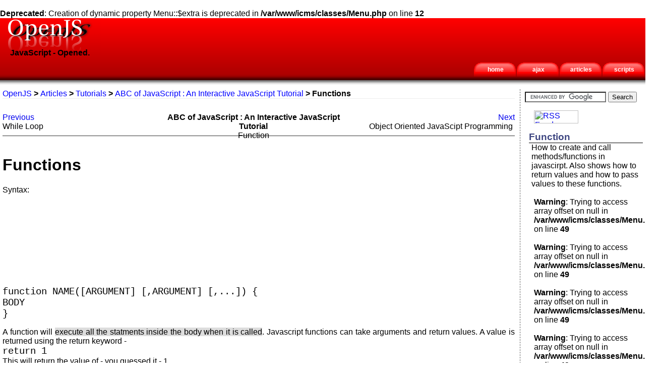

--- FILE ---
content_type: text/html; charset=UTF-8
request_url: https://openjs.com/tutorials/basic_tutorial/functions.php
body_size: 3422
content:
<br />
<b>Deprecated</b>:  Creation of dynamic property Menu::$extra is deprecated in <b>/var/www/icms/classes/Menu.php</b> on line <b>12</b><br />
<!DOCTYPE html>
<html>
<head>
<meta name="viewport" content="width=device-width, initial-scale=1.0" />
<meta charset="UTF-8" />
<title>Functions</title>
<link rel="alternate"  href="http://feeds2.feedburner.com/openjs" type="application/rss+xml" title="RSS 2.0" />
<link rel="stylesheet" href="https://openjs.com/style.css" type="text/css" media="all" />
<!--[if IE]>
<link rel="stylesheet" href="https://openjs.com/style_ie.css" type="text/css" media="all" />
<![endif]-->
<link href="default.css" type="text/css" rel="stylesheet" /><script type="text/javascript">
window.google_analytics_uacct = "UA-101361-3";
</script>
<meta name="keywords" content="javascript,tutorial,java,client,scripting,resource,study,script,language,guide,learn,programming" />
<meta name="description" content="A tutorial for javascript scripting language. Teaches how to develop and code JavaScript scripts and how to embed the scripts in HTML for websites." />
</head>
<body>
<div id="header">
<a href="https://openjs.com/index.php"><img id="logo" src="https://openjs.com/images/openjs_logo.png" alt="OpenJS Logo" /></a>
<span id="tagline">JavaScript - Opened.</span>

<ul id="tabs">
<li><a href="https://openjs.com/index.php">home</a></li>
<li><a href="https://openjs.com/ajax/">ajax</a></li>
<li><a href="https://openjs.com/articles/">articles</a></li>
<li><a href="https://openjs.com/scripts/">scripts</a></li>
</ul>
</div>
<div id="main">
<div id="content">
<div id="breadcrumbs"><a href="https://openjs.com/">OpenJS </a> &gt;  <a href="https://openjs.com/articles/">Articles</a> &gt; <a href="https://openjs.com/tutorials/">Tutorials</a> &gt; <a href="https://openjs.com/tutorials/basic_tutorial/">ABC of JavaScript : An Interactive JavaScript Tutorial</a> &gt; Functions</div><br /><div class="multi-page-navigator-top"><div class="mpn-previous"><a href="https://openjs.com/tutorials/basic_tutorial/while.php">Previous</a><br />While Loop&nbsp;</div><div class="mpn-next"><a href="https://openjs.com/tutorials/basic_tutorial/object_oriented.php">Next</a><br />Object Oriented JavaScipt Programming&nbsp;</div><div class="mpn-title"><strong>ABC of JavaScript : An Interactive JavaScript Tutorial</strong><br />Function</div></div><br /><div id="ad">
<script type="text/javascript"><!--
google_ad_client = "pub-6056201776714814";
//OpenJS
google_ad_slot = "4363104950";
google_ad_width = 336;
google_ad_height = 280;
//--></script>
<script type="text/javascript" src="https://pagead2.googlesyndication.com/pagead/show_ads.js"></script>
</div>
<h1>Functions</h1>

Syntax:<br />
<code>function NAME([ARGUMENT] [,ARGUMENT] [,...]) {<br />
BODY<br />
}</code><br />

<p>A function will <strong class="highlight">execute all the statments inside the body when it is called</strong>. Javascript functions can take arguments and return values. A value is returned using the return keyword -<br /> 
<code>return 1</code><br />
This will return the value of - you guessed it - 1.</p>

<p>Lets see an example that will add two numbers - extreamly useful if you have forgotten how to add.</p>

<p><form name="test"><table><tr>
<td colspan="2"><textarea name="tbox" cols="70" rows="8" class="box">
function add(number_1, number_2) {
	var sum = number_1 + number_2
	return sum
}

var answer = add(4,5)
alert("The sum of 4 and 5 is "+answer)
</textarea></td></tr><tr>
<td><input type="button" value="Run" onClick="run()" class="run_button"></td>
<td align="right"><input type="button" value="Clear" onClick="clear_box()" class="clear_button"></td>
</tr></table></form></p>

<p>Another way of doing this is by calling the function from within the alert function.</p>

<pre><code>alert("The sum of 4 and 5 is "+add(4,5))</code></pre>

<div class="multi-page-navigator-bottom"><div class="mpn-previous"><a href="https://openjs.com/tutorials/basic_tutorial/while.php">Previous</a><br />While Loop&nbsp;</div><div class="mpn-next"><a href="https://openjs.com/tutorials/basic_tutorial/object_oriented.php">Next</a><br />Object Oriented JavaScipt Programming&nbsp;</div><div class="mpn-title"><strong><a href="contents.php">Contents</a></strong></div></div><div id="disqus_thread"></div>
<script type="text/javascript">
  /**
    * var disqus_identifier; [Optional but recommended: Define a unique identifier (e.g. post id or slug) for this thread] 
    */
  (function() {
   var dsq = document.createElement('script'); dsq.type = 'text/javascript'; dsq.async = true;
   dsq.src = 'http://openjs.disqus.com/embed.js';
   (document.getElementsByTagName('head')[0] || document.getElementsByTagName('body')[0]).appendChild(dsq);
  })();
</script>
<noscript>Please enable JavaScript to view the <a href="https://disqus.com/?ref_noscript=openjs">comments powered by Disqus.</a></noscript>
<a href="https://disqus.com" class="dsq-brlink">blog comments powered by <span class="logo-disqus">Disqus</span></a>

</div>
<div id="sidebar">
<!-- SiteSearch Google -->
<form action="https://www.openjs.com/search.php" id="cse-search-box">
  <div>
    <input type="hidden" name="cx" value="partner-pub-6056201776714814:rvq3as-ocb1" />
    <input type="hidden" name="cof" value="FORID:10" />
    <input type="hidden" name="ie" value="ISO-8859-1" />
    <input type="text" name="q" size="18" />
    <input type="submit" name="sa" value="Search" />
  </div>
</form>
<script type="text/javascript" src="https://www.google.com/coop/cse/brand?form=cse-search-box&amp;lang=en"></script>
<!-- SiteSearch Google -->

<p><a href="https://feeds2.feedburner.com/openjs"><img src="https://feeds.feedburner.com/~fc/openjs?bg=FF0000&amp;fg=FFFFFF&amp;anim=0" height="26" width="88" style="border:0" alt="RSS Feed" /></a></p>
<h3>Function</h3><div class="page-info">How to create and call methods/functions in javascirpt. Also shows how to return values and how to pass values to these functions.</div><br />
<b>Warning</b>:  Trying to access array offset on null in <b>/var/www/icms/classes/Menu.php</b> on line <b>49</b><br />
<br />
<b>Warning</b>:  Trying to access array offset on null in <b>/var/www/icms/classes/Menu.php</b> on line <b>49</b><br />
<br />
<b>Warning</b>:  Trying to access array offset on null in <b>/var/www/icms/classes/Menu.php</b> on line <b>49</b><br />
<br />
<b>Warning</b>:  Trying to access array offset on null in <b>/var/www/icms/classes/Menu.php</b> on line <b>49</b><br />
<br />
<b>Warning</b>:  Trying to access array offset on null in <b>/var/www/icms/classes/Menu.php</b> on line <b>49</b><br />
<br />
<b>Warning</b>:  Trying to access array offset on null in <b>/var/www/icms/classes/Menu.php</b> on line <b>49</b><br />
<br />
<b>Warning</b>:  Trying to access array offset on null in <b>/var/www/icms/classes/Menu.php</b> on line <b>49</b><br />
<br />
<b>Warning</b>:  Trying to access array offset on null in <b>/var/www/icms/classes/Menu.php</b> on line <b>49</b><br />
<br />
<b>Warning</b>:  Trying to access array offset on null in <b>/var/www/icms/classes/Menu.php</b> on line <b>49</b><br />
<br />
<b>Warning</b>:  Trying to access array offset on null in <b>/var/www/icms/classes/Menu.php</b> on line <b>49</b><br />
<br />
<b>Warning</b>:  Trying to access array offset on null in <b>/var/www/icms/classes/Menu.php</b> on line <b>49</b><br />
<br />
<b>Warning</b>:  Trying to access array offset on null in <b>/var/www/icms/classes/Menu.php</b> on line <b>49</b><br />
<br />
<b>Warning</b>:  Trying to access array offset on null in <b>/var/www/icms/classes/Menu.php</b> on line <b>49</b><br />
<br />
<b>Warning</b>:  Trying to access array offset on null in <b>/var/www/icms/classes/Menu.php</b> on line <b>49</b><br />
<br />
<b>Warning</b>:  Trying to access array offset on null in <b>/var/www/icms/classes/Menu.php</b> on line <b>49</b><br />
<br />
<b>Warning</b>:  Trying to access array offset on null in <b>/var/www/icms/classes/Menu.php</b> on line <b>49</b><br />
<br />
<b>Warning</b>:  Trying to access array offset on null in <b>/var/www/icms/classes/Menu.php</b> on line <b>49</b><br />
<br />
<b>Warning</b>:  Trying to access array offset on null in <b>/var/www/icms/classes/Menu.php</b> on line <b>49</b><br />
<br />
<b>Warning</b>:  Trying to access array offset on null in <b>/var/www/icms/classes/Menu.php</b> on line <b>49</b><br />
<h3>JS Basics</h3>
<ul>
<li><a href="/tutorials/basic_tutorial/index.php" >ABC of JavaScript : An Interactive JavaScript Tutorial</a></li>
<li><a href="/tutorials/basic_tutorial/contents.php" >Contents</a></li>
<li><a href="/tutorials/basic_tutorial/html_and_javascript.php" >HTML and JavaScript</a></li>
<li><a href="/tutorials/basic_tutorial/basics.php" >The Basics</a></li>
<li><a href="/tutorials/basic_tutorial/dialogs.php" >Dialogs</a></li>
<li><a href="/tutorials/basic_tutorial/variables.php" >Variables</a></li>
<li><a href="/tutorials/basic_tutorial/arrays.php" >Arrays</a></li>
<li><a href="/tutorials/basic_tutorial/operators.php" >Operators</a></li>
<li><a href="/tutorials/basic_tutorial/if.php" >If Condition</a></li>
<li><a href="/tutorials/basic_tutorial/switch.php" >Switch Case</a></li>
<li><a href="/tutorials/basic_tutorial/for.php" >For Loop</a></li>
<li><a href="/tutorials/basic_tutorial/while.php" >While Loop</a></li>
<li><a href="/tutorials/basic_tutorial/functions.php" >Function</a></li>
<li><a href="/tutorials/basic_tutorial/object_oriented.php" >Object Oriented JavaScipt Programming</a></li>
<li><a href="/tutorials/basic_tutorial/information.php" >Getting Information</a></li>
<li><a href="/tutorials/basic_tutorial/string_manipulation.php" >String Manipulation</a></li>
<li><a href="/tutorials/basic_tutorial/finished.php" >Finished</a></li>
<li><a href="/tutorials/basic_tutorial/references.php" >References</a></li>
<li><a href="/tutorials/basic_tutorial/appendix.php" >Appendix</a></li>
</ul><h3>Popular Pages</h3><ul><li><a href='../../scripts/events/keyboard_shortcuts/'>Handling Keyboard Shortcuts in JavaScript</a><br /></li>
<li><a href='../../scripts/data/ued_url_encoded_data/'>UED(Url Encoded Data) - Format for Sending Data to the Server Side</a><br /></li>
<li><a href='../../scripts/jslibrary/preview.php'>New JavaScript Library</a><br /></li>
<li><a href='../../articles/ajax/ajax_file_upload/'>Ajax File Upload</a><br /></li>
<li><a href='../../articles/ajax/transfer_methods_xmlhttprequest_alternatives.php'>Ajax Data Transfer Methods - XMLHttpRequest Alternatives</a><br /></li>
<li><a href='../../articles/ajax_xmlhttp_using_post.php'>Using POST method in XMLHTTPRequest(Ajax)</a><br /></li>
<li><a href='../../articles/ajax/ahah_asynchronous_html_over_http/'>AHAH(Asynchronous HTML over HTTP)</a><br /></li>
<li><a href='../../articles/ajax/ajax_file_upload/response_data.php'>Ajax File Upload Response Handling</a><br /></li>
<li><a href='../../articles/ajax/target_url_hiding.php'>Hide the Target URL of a Link in Status Bar</a><br /></li>
<li><a href='../../articles/ajax/ajax_response_data_format.php'>Ajax Response Data Formats</a><br /></li>
</ul>
<h3>OpenJS</h3>
<ul>
<li><a href="https://openjs.com/about.php">About</a></li>
<li><a href="https://openjs.com/ajax/">Ajax</a></li>
<li><a href="https://openjs.com/articles/">Articles</a></li>
<li><a href="https://openjs.com/scripts/">Scripts</a></li>
<li><a href="https://openjs.com/sitemap.php">Sitemap</a></li>
</ul>

</div><br style="clear:both;" />

</div>
<div id='footer'></div>
<script src="https://openjs.com/js/jsl.js" type="text/javascript"></script>
<script src="https://openjs.com/common.js" type="text/javascript"></script>
<script src="tutorial.js" type="text/javascript"></script><script type="text/javascript">
var gaJsHost = (("https:" == document.location.protocol) ? "https://ssl." : "http://www.");
document.write(unescape("%3Cscript src='" + gaJsHost + "google-analytics.com/ga.js' type='text/javascript'%3E%3C/script%3E"));
</script>
<script type="text/javascript">
var pageTracker = _gat._getTracker("UA-101361-3");
pageTracker._trackPageview();
</script>

<script type="text/javascript">
var disqus_shortname = 'openjs';
(function () {
  var s = document.createElement('script'); s.async = true;
  s.src = 'https://disqus.com/forums/openjs/count.js';
  (document.getElementsByTagName('HEAD')[0] || document.getElementsByTagName('BODY')[0]).appendChild(s);
}());
</script>
</body></html>


--- FILE ---
content_type: text/html; charset=utf-8
request_url: https://www.google.com/recaptcha/api2/aframe
body_size: 119
content:
<!DOCTYPE HTML><html><head><meta http-equiv="content-type" content="text/html; charset=UTF-8"></head><body><script nonce="JcFasY7SAW41FQmZxJkfuA">/** Anti-fraud and anti-abuse applications only. See google.com/recaptcha */ try{var clients={'sodar':'https://pagead2.googlesyndication.com/pagead/sodar?'};window.addEventListener("message",function(a){try{if(a.source===window.parent){var b=JSON.parse(a.data);var c=clients[b['id']];if(c){var d=document.createElement('img');d.src=c+b['params']+'&rc='+(localStorage.getItem("rc::a")?sessionStorage.getItem("rc::b"):"");window.document.body.appendChild(d);sessionStorage.setItem("rc::e",parseInt(sessionStorage.getItem("rc::e")||0)+1);localStorage.setItem("rc::h",'1769770142483');}}}catch(b){}});window.parent.postMessage("_grecaptcha_ready", "*");}catch(b){}</script></body></html>

--- FILE ---
content_type: text/css
request_url: https://openjs.com/style.css
body_size: 1349
content:
body {
	margin:0px;
	font-family:Arial, Helvetica, sans-serif;
	background-color:#fff;
	color:#000;
}

img {
	border:0;
}
a {
	text-decoration:none;
}
a:hover {
	color:red;
}
hr.line {
	width:70%;
	color:#74bff6;
	background-color:#74bff6;
	border:1px solid #74bff6;
}
p {
	text-align:justify;
}
h2 {
	color:#aa4929;
}
h3 {
	color:#3f4782;
}
h4 {
	color:#6c2d68;
}
dt {
	font-weight:bold;
}
dd {
	margin-left:10px;
	margin-bottom:10px;
}
code {
	font-family:courier;
	font-size:1.2em;
}
br {
	clear:both;
}
/*Forms*/
.form-area label {
	width:100px;
	font-weight:bold;
	float:left;
}
.form-area input {
	float:left;
}


#header {
	height:133px;
	background:#f00 url(images/layout_images/header_gradient.png) repeat-x;
}
#main {
	padding:0 5px 0 5px;
	min-height:500px;
}
#content {
	width:80%;
	float:left;
	padding-right:10px;
	border-right:1px dashed #666;
}
#sidebar {
	float:right;
	width:17%;
	padding:5px 0 0 10px;
}
#footer {
	height:20px;
	background:#f00 url(images/layout_images/footer_gradient.png) repeat-x;
}
#breadcrumbs {
	font-weight:bold;
	border-bottom:1px solid #eee;
}
#breadcrumbs a {
	color:#00f;
	font-weight:normal;
}
#logo,#tagline {
	float:left;
}
#tagline {
	font-weight:bold;
	margin-left:-180px;
	margin-top:60px;
}
/*Tab Control*/
#tabs {
	float:right;
	margin-top:88px;
}
#tabs li {
	display:inline;
	text-align:center;
	float:left;
}
#tabs li a {
	display:block;
	background:url(images/layout_images/tab.png) no-repeat;
	height:30px;
	width:85px;
	padding-top:7px;
	color:#fff;
	font-size:12px;
	font-weight:bold;
}

pre {
	padding:0 0 15px 5px;
	width:90%;
	border-left:#666 1px solid; 
	line-height:110%;
	color:#666;
	overflow:auto;
	display:block;
}
pre .special {
	color:#f00;
}
pre .highlight {
	color:#080;
}

.test_evaluation_area textarea {
	width:100%;
}
/*Navigator in tutorial pages */
.multi-page-navigator-top {
	margin-top:10px;
	border-bottom:1px solid #333;
	height:45px;
}
.multi-page-navigator-bottom {
	border-top:1px solid #333;
	height:30px;
}
.mpn-previous {
	width:30%;
	float:left;
	height:30px;
}
.mpn-title {
	width:38%;
	float:left;
	text-align:center;
}
.mpn-next {
	width:30%;
	float:right;
	text-align:right;
	height:30px;
}
/* Sidebar Stuff */
#sidebar ul {
	margin:0;
	padding:0;
	list-style:circle;
}
#sidebar h3 {
	margin:10px 0 0 -10px;
	padding:0;
	border-bottom:1px solid #000;
}
#sidebar .page-info {
	margin-left:-5px;
}
#sidebar form {
	margin-left:-18px;
}


/*Formating*/
strong.highlight {
	font-weight:normal;
	background-color:#ddd;
}
/*Decrypt Email */
.email-encrypt {
	unicode-bidi:bidi-override;
	direction: rtl;
}
.email-encrypt .email-decrypt-message {
	display:none;
}

#ad {
	float:right;
	margin-left:10px;
}
.message-success {
	color:#006400;
	font-weight:bold;
}
.message-error {
	color:red;
	font-weight:bold;
}
.message-info {
	font-weight:bold;
}

/*Comments*/
#comment_text {
	width:99%;
}
#comments-area .field-row {
	display:inline;
}
.comment {
	background-color:#ddf0fc;
	border:1px solid #85a3fc;
	margin:5px;
}
.my-comment {
	background-color:#b6bdff;
	border:1px solid #85a3fc;
}
.comment-poster {
	font-weight:bold;
}
#comments-area #replyto-message {
	display:none;
}
#comment-pot {
	display:none;
}
/*Nulifying the BR's inserted by the code inside <pre> element*/
#comments-area pre br {
	display:none;
}


.validation-error {
	border:1px solid red;
}
.validation-success {
	border:1px solid green;
}

@media(min-width: 0px) and (max-width: 649px ){
	pre {
		tab-size: 2;
		-moz-tab-size: 2;
	}
	#tabs {
		display: none;
	}
	#content {
		width: 100%;
	}
	#sidebar {
		display: none;
	}
}


--- FILE ---
content_type: text/css
request_url: https://openjs.com/tutorials/basic_tutorial/default.css
body_size: 223
content:
pre {
	color:blue;
}
.heads {
	font-weight:bold;
	color:#8d5a07;
	font-size:24px;
}
.line {
	width:70%;
	text-align:center;
	color:#74bff6;
}
.special {
	color:red;
}
.secondary {
	color:#007dfa;
	padding-left:30px;
}
.header1 {
	background-color:#A0A0A0;
	width:15%;
}
.header2 {
	background-color:#888888;
	width:60%;
}
.header3 {background-color:#CCCCCC;}
.header4 {background-color:#AAAAAA;}


--- FILE ---
content_type: application/javascript
request_url: https://openjs.com/js/jsl.js
body_size: 5041
content:
(function(){window.JSL={"_getUserArgs":function(arguments){var user_args=[];for(var i=1;i<arguments.length;i++){user_args.push(arguments[i])}return user_args},"_makeFunc":function(func,args){if(typeof func=="string"){var rtext="";if(!func.indexOf("return")+1){rtext="return "}func=eval("false||function("+args+"){"+rtext+func+"}")}return func}}})();var jslib=function(){if(typeof arguments[0]=="number"){return JSL.number.apply(this,arguments)}else{if(typeof arguments[0]=="object"){if(typeof arguments[0].parentNode!="undefined"||(typeof arguments[0].parent!="undefined"&&typeof arguments[0].document!="undefined")){return JSL.dom.apply(this,arguments)}else{if(arguments.length==1&&(typeof arguments[0].target!="undefined"||typeof arguments[0].srcElement!="undefined")){return JSL.event.apply(this,arguments)}}return JSL.array.apply(this,arguments)}else{return JSL.dom.apply(this,arguments)}}};if(typeof $!="undefined"){$_=$}$=jslib;(function(){function A(B){this.array=B;for(var C in this.array){this[C]=this.array[C]}this.length=B.length;return this}A.prototype={"map":function(){var F=arguments[0];F=JSL._makeFunc(F,"ele,i,all");var G=JSL._getUserArgs(arguments);var D=this.isList();var B=(D)?[]:{};function E(J,K,H){var I=F.apply(this,[this.array[J],J,this.array].concat(K));if(I!=undefined){if(D){H.push(I)}else{H[J]=I}}return H}if(D){array_length=this.array.length;for(var C=0;C<array_length;C++){B=E.apply(this,[C,G,B])}}else{for(var C in this.array){if(this.array.hasOwnProperty&&!this.array.hasOwnProperty(C)){continue}B=E.apply(this,[C,G,B])}}this.array=B;return this},"each":function(){var F=arguments[0];F=JSL._makeFunc(F,"ele,i,all");var E=this.isList();var G=JSL._getUserArgs(arguments);if(E){var C=this.array.length;for(var D=0;D<C;D++){var B=F.apply(this,[this.array[D],D,this.array].concat(G));if(B!=undefined){return B}}}else{for(var D in this.array){if(this.array.hasOwnProperty&&!this.array.hasOwnProperty(D)){continue}var B=F.apply(this,[this.array[D],D,this.array].concat(G));if(B!=undefined){return B}}}},"filter":function(){var B=arguments[0];B=JSL._makeFunc(B,"ele,i,all");var C=JSL._getUserArgs(arguments);this.map.apply(this,[function(F,E,D,G){if(B(F,E,D,G)){return F}},C]);return this},"indexOf":function(C){var B=this.each(function(E,D){if(E==C){return D}});if(B!=undefined){return B}return -1},"reduce":function(E,F){var B=this.array.length;E=JSL._makeFunc(E,"a,b");if(B==0&&arguments.length==1){throw new TypeError()}var D=0;if(arguments.length>=2){var C=arguments[1]}else{do{if(D in this.array){C=this.array[D++];break}if(++D>=B){throw new TypeError()}}while(true)}for(;D<B;D++){if(D in this.array){C=E.call(null,C,this.array[D],D,this.array)}}return C},"grep":function(B){return this.filter(function(C){return C.match(B)})},"last":function(){return this.array[this.array.length-1]},"getSize":function(){return this.array.length},"get":function(){return this.array},"isList":function(){var B=this.array;return(B&&(B.propertyIsEnumerable&&!(B.propertyIsEnumerable("length")))&&typeof B==="object"&&typeof B.length==="number")}};window.JSL["array"]=function(){var B=arguments;if(arguments.length==1){B=arguments[0]}return new A(B)}})();(function(){function A(B){var F=[];for(var D=0,K=B.length;D<K;D++){var H=B[D];var C;if(typeof H=="string"){this.selector[D]=H;C=this._select(H)}else{C=H}F=F.concat(C)}var G=F.length;this.nodes=JSL.array(F);if(B.length==1&&G==1){var E=this._getType(B[0]);if(E=="node"||E=="id"){var J=F[0];if(!J){return false}for(var D in this){if(J[D]){J["_"+D]=J[D]}J[D]=this[D]}if(typeof J.length=="undefined"){J.length=1}J.single=F[0];return J}}else{if(B.length==1&&G==0){var E=this._getType(B[0]);if(E=="node"||E=="id"){var I={"return_null":true};return I}}}for(var D in this.nodes){if(!this[D]){this[D]=this.nodes[D]}}if(typeof this.length=="undefined"){this.length=this.getSize()}return this}A.prototype={"selector":[],"nodes":[],"single":false,"valid_tags":["a","abbr","acronym","address","applet","area","b","base","basefont","bdo","big","blockquote","body","br","button","caption","center","cite","code","col","colgroup","dd","del","dir","div","dfn","dl","dt","em","fieldset","font","form","frame","frameset","h1","h2","h3","h4","h5","h6","head","hr","html","i","iframe","img","input","ins","isindex","kbd","label","legend","li","link","map","menu","meta","noframes","noscript","object","ol","optgroup","option","p","param","pre","q","s","samp","script","select","small","span","strike","strong","style","sub","sup","table","tbody","td","textarea","tfoot","th","thead","title","tr","tt","u","ul","var"],"addClass":function(C){var B=this;this.nodes.each(function(D){B._class._add(D,C)});return this},"removeClass":function(C){var B=this;this.nodes.each(function(D){B._class._remove(D,C)});return this},"hasClass":function(B){return this._class._has(this.single,B)},"getPosition":function(){var C=this.nodes.array[0];var B=topy=0;if(C.offsetParent){B=C.offsetLeft;topy=C.offsetTop;while(C=C.offsetParent){B+=C.offsetLeft;topy+=C.offsetTop}}return{"left":B,"x":B,"top":topy,"y":topy}},"css":function(C,B){if(typeof B=="undefined"&&typeof C=="string"){return this.getStyle(C)}return this.setStyle(C,B)},"getStyle":function(E){var D=this.nodes.array[0];if(D.currentStyle){var B=E.replace(/\-(\w)/g,function(F,G){return G.toUpperCase()});var C=D.currentStyle[E]||D.currentStyle[B]}else{if(window.getComputedStyle){E=E.replace(/([A-Z])/g,"-$1").toLowerCase();var C=document.defaultView.getComputedStyle(D,null).getPropertyValue(E)}}if(E=="opacity"&&D.filter){C=(parseFloat(D.filter.match(/opacity\=([^)]*)/)[1])/100)}else{if(E=="width"&&isNaN(C)){C=D.clientWidth||D.offsetWidth}else{if(E=="height"&&isNaN(C)){C=D.clientHeight||D.offsetHeight}}}if(typeof C=="string"&&C.match(/^\d+px$/)){C=Number(C.replace(/px/,""))}return C},"setStyle":function(C,B){var D={};if(typeof C==="string"){D[C]=B}else{D=C}this.nodes.each(function(E){JSL.array(D).each(function(J,I,F,H){I=I.replace(/\-(\w)/g,function(K,L){return L.toUpperCase()});if(J&&J.constructor==Number){var G=JSL.array(["zIndex","fontWeight","opacity","zoom","lineHeight"]);if(G.indexOf(I)==-1&&J.toString().indexOf("px")==-1){J+="px"}}if(I=="opacity"){H.style.opacity=J;H.style.filter="alpha(opacity="+J+")"}else{H.style[I]=J}},E)});return this},"show":function(B){this.nodes.each(function(C){if(B==="visible"){C.style.visibility="visible"}else{if(B==="inline"){C.style.display="inline"}else{C.style.display="block"}}});return this},"hide":function(B){this.nodes.each(function(C){if(B==="hidden"){C.style.visibility="hidden"}else{C.style.display="none"}});return this},"toggle":function(){this.nodes.each(function(B){if(B.style.display!="block"){B.style.display="block"}else{B.style.display="none"}});return this},"toogle":function(){this.toggle.apply(this,arguments);return this},"on":function(C,B){this.nodes.each(function(D){JSL.event().add(D,C,B)});return this},"click":function(B){return this.on("click",B)},"load":function(B){return this.on("load",B)},"_select":function(B){var E=this._getType(B);if(E==="id"){var Q=document.getElementById(B.replace("#",""));if(Q){return[Q]}else{return[]}}var W=new Array();if(!document.getElementsByTagName){return W}B=B.replace(/\s*([^\w\.\#])\s*/g,"$1");var H=B.split(",");var k=function(j,i){if(i=="*"){return(j.all)?j.all:j.getElementsByTagName("*")}return j.getElementsByTagName(i)};var R=function(t,o){if(!o){o="*"}var u=[];for(var s=0,m=t.length;con=t[s],s<m;s++){var l=k(con,o);for(var q=0,r=l.length;q<r;q++){u.push(l[q])}}return u};COMMA:for(var e=0,N=H.length;selector=H[e],e<N;e++){var D=[document];var T=selector.split(" ");SPACE:for(var d=0,M=T.length;element=T[d],d<M;d++){var L=element.indexOf("[");var I=element.indexOf("]");var K=element.indexOf("#");if(K+1&&!(K>L&&K<I)){var X=element.split("#");var n=X[0];var U=X[1];var Q=document.getElementById(U);if(!Q||(n&&Q.nodeName.toLowerCase()!=n)){continue COMMA}D=[Q];continue SPACE}K=element.indexOf(">");if(K+1&&!(K>L&&K<I)){var X=element.split(">");var n=X[0];var J=X[1];var S=R(D,n);D=[];for(var b=0,g=S.length;fnd=S[b],b<g;b++){var G=k(fnd,J);for(var a=0,F=G.length;fond=G[a],a<F;a++){if(fond.parentNode==fnd){D.push(fond)}}}continue SPACE}K=element.indexOf("+");if(K+1&&!(K>L&&K<I)){var X=element.split("+");var n=X[0];var P=X[1];var S=R(D,n);D=[];for(var b=0,g=S.length;ele_main=S[b],b<g;b++){var h=ele_main.nextSibling;while(h){if(h.nodeType==1){if(h.tagName==P.toUpperCase()){p(ele_main,h);D.push(h)}else{break}}h=h.nextSibling}}continue SPACE}K=element.indexOf(".");if(K+1&&!(K>L&&K<I)){var X=element.split(".");var n=X[0];var c=X[1];var S=R(D,n);D=new Array;for(var b=0,g=S.length;fnd=S[b],b<g;b++){if(fnd.className&&fnd.className.match(new RegExp("(^|\\s)"+c+"(\\s|$)"))){D.push(fnd)}}continue SPACE}if(element.indexOf("[")+1){if(element.match(/^(\w*)\[(\w+)([=~\|\^\$\*]?)=?['"]?([^\]'"]*)['"]?\]$/)){var n=RegExp.$1;var Z=RegExp.$2;var O=RegExp.$3;var Y=RegExp.$4}var S=R(D,n);D=[];for(var b=0,g=S.length;fnd=S[b],b<g;b++){if(Z==="class"){var f=fnd.className}else{var f=fnd.getAttribute(Z)}if(f){if(O=="="&&f!=Y){continue}else{if(O=="~"&&!f.match(new RegExp("(^|\\s)"+Y+"(\\s|$)"))){continue}else{if(O=="|"&&!f.match(new RegExp("^"+Y+"-?"))){continue}else{if(O=="^"&&f.indexOf(Y)!=0){continue}else{if(O=="$"&&f.lastIndexOf(Y)!=(f.length-Y.length)){continue}else{if(O=="*"&&!(f.indexOf(Y)+1)){continue}else{if(!f){continue}}}}}}}D.push(fnd)}}continue SPACE}var S=R(D,element);D=S}for(var V=0,g=D.length;V<g;V++){W.push(D[V])}}var C=[];SELECTED_ELEMENT:for(var e=0,g=W.length;e<g;e++){for(var d=0,F=C.length;d<F;d++){if(W[e]==C[d]){continue SELECTED_ELEMENT}}C.push(W[e])}return C},"get":function(){if(this.single){return this.single}else{return this.nodes.get()}},"_class":{"_add":function(C,B){if(!this._has(C,B)){C.className+=" "+B}},"_has":function(C,B){return C.className.match(new RegExp("(\\s|^)"+B+"(\\s|$)"))},"_remove":function(D,B){if(this._has(D,B)){var C=new RegExp("(\\s|^)"+B+"(\\s|$)");D.className=D.className.replace(C," ")}}},"_getType":function(B){if(typeof B=="string"){if(B.indexOf("#")>0||B.indexOf(".")+1||B.indexOf(" ")+1||B.indexOf(",")+1||B.indexOf("[")+1||B.indexOf("*")+1||B.indexOf("+")+1||B.indexOf(">")+1){return"css"}else{if(JSL.array(this.valid_tags).indexOf(B)+1){return"tag"}else{return"id"}}}else{return"node"}}};window.JSL["dom"]=function(){var B=new A(arguments);if(B.return_null){return null}return B}})();(function(){function A(B){this.event=B||window.event;return this}A.prototype={"add":function(F,D,E,C){function B(H){var G=JSL.event(H).getTarget()||document;E.call(G,H)}C=C||true;if(F.attachEvent){return F.attachEvent("on"+D,B)}else{if(F.addEventListener){F.addEventListener(D,B,C);return true}else{F["on"+D]=B}}},"stop":function(){var B=this.event;B.cancelBubble=true;B.returnValue=false;if(B.stopPropagation){B.stopPropagation()}if(B.preventDefault){B.preventDefault()}return false},"getTarget":function(){var B;var C=this.event;if(C.target){B=C.target}else{if(C.srcElement){B=C.srcElement}}if(B&&B.nodeType==3){B=B.parentNode}return B}};window.JSL["event"]=function(B){return new A(B)}})();(function(){function A(B){this.number=B;return this}A.prototype={"times":function(B){var B=JSL._makeFunc(B,"i");return this._call(B,0,this.number-1)},"upto":function(B,C){var C=JSL._makeFunc(C,"i");return this._call(C,this.number,B)},"round":function(E){if(!E){return Math.round(this.number)}if(this.number==0){var B="";for(var D=0;D<E;D++){B+="0"}return"0."+B}var F=Math.pow(10,E);var C=Math.round((this.number*F)).toString();return Number(C.slice(0,-1*E)+"."+C.slice(-1*E))},"random":function(B,D){if(typeof B=="undefined"){B=100}if(typeof D=="undefined"){D=0}if(D>B){var C=D;D=B;B=C}return Math.floor(Math.random()*(B-D+1))+D},"_call":function(C,F,E){var D=[];if(F<E){for(var B=F;B<=E;B++){D.push(C.call(this,B))}}else{for(var B=F;B>=E;B--){D.push(C.call(this,B))}}return JSL.array(D)}};window.JSL["number"]=function(B){return new A(B)}})();(function(){function _ajax_init(url){this.url=url;this._init();if(!url){return false}return this}_ajax_init.prototype={"http":false,"format":"text","callback":false,"error":false,"_getHTTPObject":function(){var http=false;if(typeof ActiveXObject!="undefined"){try{http=new ActiveXObject("Msxml2.XMLHTTP")}catch(e){try{http=new ActiveXObject("Microsoft.XMLHTTP")}catch(E){http=false}}}else{if(XMLHttpRequest){try{http=new XMLHttpRequest()}catch(e){http=false}}}return http},"load":function(callback,format,method,opt){var http=this._init();var url=this.url;if(!http||!url){return }this.callback=callback;method=method||"GET";format=format||"text";this.format=format.toLowerCase();method=method.toUpperCase();var ths=this;if(format=="xml"&&http.overrideMimeType){http.overrideMimeType("text/xml")}var now="uid="+new Date().getTime();url+=(url.indexOf("?")+1)?"&":"?";url+=now;var parameters=null;if(method=="POST"){var parts=url.split("?");url=parts[0];parameters=parts[1]}http.open(method,url,true);if(method=="POST"){http.setRequestHeader("Content-type","application/x-www-form-urlencoded");http.setRequestHeader("Content-length",parameters.length);http.setRequestHeader("Connection","close")}if(opt&&opt.handler){http.onreadystatechange=opt.handler}else{http.onreadystatechange=function(){if(!ths){return }if(http.readyState==4){if(http.status==200){var result="";if(http.responseText){result=http.responseText}if(ths.format.charAt(0)=="j"){result=result.replace(/[\n\r]/g,"");result=eval("("+result+")")}else{if(ths.format.charAt(0)=="x"){result=http.responseXML}}if(ths.callback){ths.callback(result)}}else{if(opt.loading_text){document.getElementsByTagName("body")[0].removeChild(opt.loading_text)}if(opt.loading_indicator&&document.getElementById(opt.loading_indicator)){document.getElementById(opt.loading_indicator).style.display="none"}if(ths.error){ths.error(http.status)}}}}}http.send(parameters)},"bind":function(user_options){var opt={"onSuccess":false,"onError":false,"format":"text","method":"GET","update":"","loading_indicator":"","loading_text":""};for(var key in opt){if(user_options[key]){opt[key]=user_options[key]}}opt.url=this.url;if(opt.onError){this.error=opt.onError}var div=false;if(opt.loading_text){if(opt.loading_indicator){div=document.getElementById(opt.loading_indicator)}else{div=document.createElement("div");div.setAttribute("style","position:absolute;top:0px;left:0px;");div.setAttribute("class","loading-indicator");document.getElementsByTagName("body")[0].appendChild(div)}div.innerHTML=opt.loading_text;opt.loading_text=div}if(opt.loading_indicator){document.getElementById(opt.loading_indicator).style.display="block"}this.load(function(data){if(opt.update){document.getElementById(opt.update).innerHTML=data}if(div&&!opt.loading_indicator){document.getElementsByTagName("body")[0].removeChild(div)}if(opt.loading_indicator){document.getElementById(opt.loading_indicator).style.display="none"}if(opt.onSuccess){opt.onSuccess(data)}},opt.format,opt.method,opt)},"_init":function(){return this._getHTTPObject()}};window.JSL["ajax"]=function(url){return new _ajax_init(url)}})()

--- FILE ---
content_type: application/javascript
request_url: https://openjs.com/tutorials/basic_tutorial/tutorial.js
body_size: 145
content:
/*<Script>*/
function run() {
	var str = document.test.tbox.value;
	if(str != "" || str != "undefined") eval(str);
}
function clear_box() {
	document.test.tbox.value = "";
}

--- FILE ---
content_type: application/javascript
request_url: https://openjs.com/common.js
body_size: 1264
content:
function addEvent(elm,event,fn,capture){JSL.dom(elm).on(event, fn);}
function findTarget(e){return JSL.event(e).getTarget();}
function getElementsByCSS(selector){return JSL.dom(selector).get();}
function getElementsByClassName(classname,tag){if(!tag)var tag="";return getElementsByCSS(tag+"."+classname);}
function toggle(item,state){if(state)item.style.display=state;else item.style.display=(item.style.display=="block")?"none":"block";}
function stopEvent(e){return JSL.event(e).stop();}

//Custom Stuff
var rel = "";

function evaluate(id) {
	var code = '';
	var result = '';
	var ele = $(id);
	if(ele.tagName == "TEXTAREA") code = ele.value;
	else code = ele.innerHTML;
	
	try {
		result = eval(code);
	} catch(E) {
		alert("JavaScript Error in code : " + E);
	}
	if(result) {
		if(ele.tagName == "TEXTAREA") ele.value = result;
		else ele.innerHTML = result;
	}
}

function replyTo(id,subject) {
	$('replyto').value = id;
	$('replyto-message').show();
	$('replyto-message').innerHTML = "Reply to "+subject+"'s comment. <a href='#comment_text' onclick='noReply()'>Don't Reply</a>";
}
function noReply() {
	$('replyto-message').hide();
	$('replyto').value = 0;
}

function siteInit() {
	if(typeof window.init == "function") init();
	
	var email = 'bin'+ 'nyva';
	var email_links = getElementsByClassName("email-encrypt","span");
	email += '@gma' + 'il.com';
	for(var i=0;i<email_links.length;i++) {
		email_links[i].innerHTML = '<a href="mailto:'+email+'">'+email+'</a>';
		email_links[i].className = "";
	}
	
	//Enables the evaluatetion textareas
	var evals = document.getElementsByName("test_evaluation_code");
	for(var i=0;i<evals.length;i++) {
		var ev = evals[0];
		addEvent(ev,"submit",function(e) {
			e = e ||window.event;
			var form_area = findTarget(e);
			var code = form_area.getElementsByTagName("textarea")[0].value;
			
			//Find the result area.
			var message_area = false
			if(form_area.getElementsByTagName("div")) {
				var result_areas = form_area.getElementsByTagName("div");
				for(var j=0; j<result_areas.length; j++) {
					if(result_areas[j].className.match(/result/)) {
						message_area = result_areas[j];
						break;
					}
				}
			}

			try {
				var result = eval(code)||"Code Executed successfully";
				if(message_area)
					message_area.innerHTML = "<div class='message-success'>"+result+"</div>";
				else alert(result);
			} catch (E) {
				var result = "Error : " + E;
				if(message_area)
					message_area.innerHTML = "<div class='message-error'>"+result+"</div>";
				else alert(result);
			}
			stopEvent(e);
		});
	}

	//Find relation
	var org_loc= location.href.toString();
	var sl=0,in_comp=0;
	if(!org_loc.indexOf("http://www.openjs.com")) loc=org_loc.replace("http://www.openjs.com","")
	else loc=org_loc;
	for(var i=0;i<loc.length;i++) {
	if(loc.charAt(i)=="/") {
	if(sl) rel=rel+"../";
	sl++;}
	}

	//Protection against Spam bots
	if(document.getElementById("commenter")) {
		$("commenter").checked = false;
		$("bot-protection").hide();
	}
}
JSL.dom(window).load(siteInit);
